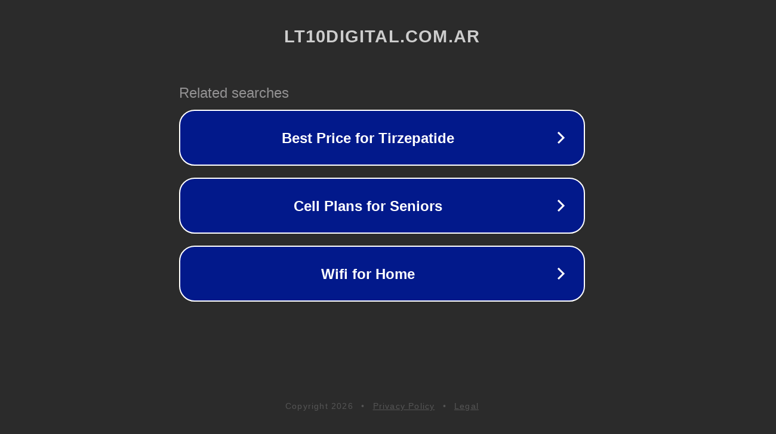

--- FILE ---
content_type: text/html; charset=utf-8
request_url: https://www.lt10digital.com.ar/teclados-inalambricos-para-smart-tv/
body_size: 1114
content:
<!doctype html>
<html data-adblockkey="MFwwDQYJKoZIhvcNAQEBBQADSwAwSAJBANDrp2lz7AOmADaN8tA50LsWcjLFyQFcb/P2Txc58oYOeILb3vBw7J6f4pamkAQVSQuqYsKx3YzdUHCvbVZvFUsCAwEAAQ==_fwtdtU22wV6C1A35AjduiDFoZj38U/nqUmp3iD3UzgtRrmczidVkR0gdkHoC92THKmLQYls9DPxlVIcdrvCDLA==" lang="en" style="background: #2B2B2B;">
<head>
    <meta charset="utf-8">
    <meta name="viewport" content="width=device-width, initial-scale=1">
    <link rel="icon" href="[data-uri]">
    <link rel="preconnect" href="https://www.google.com" crossorigin>
</head>
<body>
<div id="target" style="opacity: 0"></div>
<script>window.park = "[base64]";</script>
<script src="/bzIOFnYjX.js"></script>
</body>
</html>
